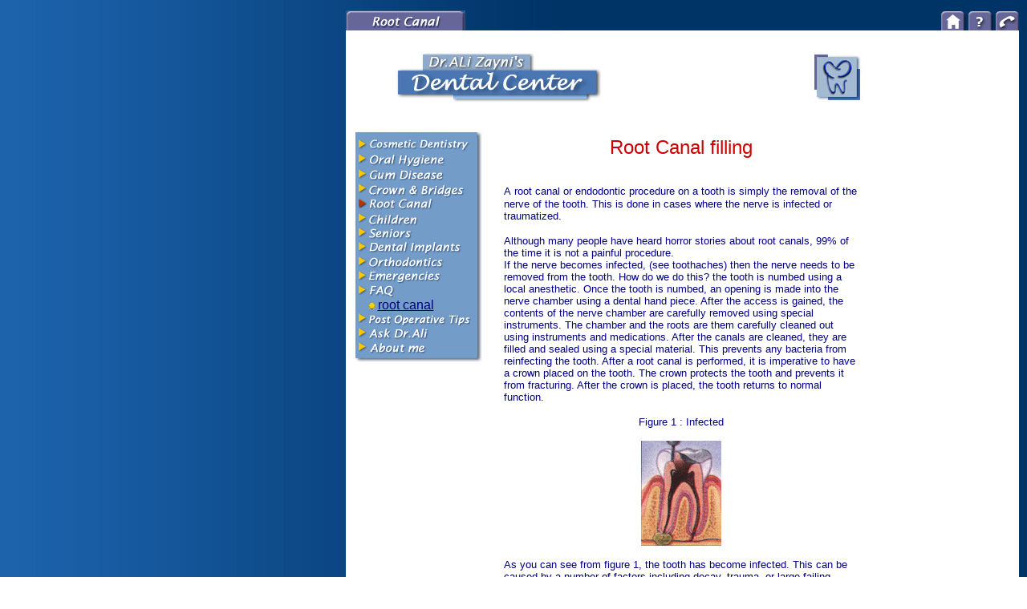

--- FILE ---
content_type: text/html
request_url: http://arabdental.net/rootcanal/index.htm
body_size: 22693
content:

<!DOCTYPE HTML PUBLIC "-//W3C//DTD HTML 4.0 Transitional//EN">

<HTML><HEAD><TITLE>Dr.Ali Zayni's Dental Center..............Root Canal filling.</TITLE>
<meta http-equiv="Content-Type" content="text/html; charset=windows-1256">
<title>ENANA.COM.........The Arab Art Directory</title>
<meta NAME="robots" CONTENT="index,follow">
<meta name="keywords" HTTP-EQUIV="KEYWORDS" style="font-family: Arial" content="dentist,arab dentists,dentistry,dr.ali,dr.ali zayni,ali,ali zayni,dentistry in middle east,tooth,tooth brush,dental floos,tooth whitening,tooth bleaching,crown,crown and bridge,veneer,Cosmetic Dentistry,Oral Hygiene,Gum Disease,Root Canal,Dental Implants,Orthodontics,dental emergencies,wisdom tooth,extraction,cdr,denture,partial denture,Algeria,Bahrain,Egypt,Iraq,Jordan,Kuwait,Lebanon,Libya,Mauritania,Morocco,Oman,Palestine,Qatar,Saudi Arabia,Somalia,Sudan,Syria,Tunisia,UAE,Yemen,IRAQ,IRAQI,IRAQIS,IRAQI ART,IRAQ ART,
MESOPOTAMIA,ART,IRAQI SCULPTURE,IRAQI PAINTING,ART,SCULPTURE">
<meta NAME="description" CONTENT="Dr.Ali Zayni's Dental Center where you can find the answer for any question about your dental helth">
<meta NAME="Author" CONTENT="Dr.ALI ZAYNI">
<meta name="mytopic" content="dentistry:Cosmetic Dentistry">
<meta name="enanan for web solutions" content="http://www1.enana.com  p.o.box 831346 amman 11183 jordan">
<!--Author: enanan for web solutions, http://www1.enana.com/Date: june 6, 2000-->


<style fprolloverstyle>A:hover {color: #800000}
</style>


<meta http-equiv="Content-Type" content="text/html; charset=windows-1256">
<meta name="GENERATOR" content="Microsoft FrontPage 4.0">
<meta name="ProgId" content="FrontPage.Editor.Document">


<meta http-equiv="Content-Type" content="text/html; charset=windows-1256">
<meta name="GENERATOR" content="Microsoft FrontPage 4.0">
<meta name="ProgId" content="FrontPage.Editor.Document">


<meta http-equiv="Content-Type" content="text/html; charset=windows-1256">
<meta name="GENERATOR" content="Microsoft FrontPage 4.0">
<meta name="ProgId" content="FrontPage.Editor.Document">


<meta http-equiv="Content-Type" content="text/html; charset=windows-1256">
<meta name="GENERATOR" content="Microsoft FrontPage 4.0">
<meta name="ProgId" content="FrontPage.Editor.Document">


<meta http-equiv="Content-Type" content="text/html; charset=windows-1256">
<meta name="GENERATOR" content="Microsoft FrontPage 4.0">
<meta name="ProgId" content="FrontPage.Editor.Document">


<meta http-equiv="Content-Type" content="text/html; charset=windows-1256">
<meta name="GENERATOR" content="Microsoft FrontPage 4.0">
<meta name="ProgId" content="FrontPage.Editor.Document">


<meta http-equiv="Content-Type" content="text/html; charset=windows-1256">
<meta name="GENERATOR" content="Microsoft FrontPage 4.0">
<meta name="ProgId" content="FrontPage.Editor.Document">


</HEAD>
<BODY background="../images/bkg.gif" leftMargin=0 topMargin=0 
MARGINHEIGHT="0" MARGINWIDTH="0" link="#000080" style="font-family: Arial; color: #000080" vlink="#800080">
<TABLE border=0 cellPadding=0 cellSpacing=0 height="616" width="100%">
  <TBODY>
  <TR>
    <TD width=10 height="3"><font face="Arial"><IMG alt="" border=0 height=1 src="../images/c.gif" 
      width=10></font></TD>
  </TR>
  <TR height=24>
    <TD height=24 width=10>&nbsp;
      <p><font face="Arial"><IMG alt="" border=0 height=1 
      src="../images/c.gif" width=10></font></p>
    </TD>
    <TD height=24 vAlign=bottom width=511><img border="0" src="../images/hb05.gif" width="149" height="25"></TD>
    <TD align=right height=24 vAlign=bottom><font face="Arial"><IMG alt="" border=0 
      src="../images/tabs_rt_0.gif" useMap=#TabRight width="99" height="24"></font></TD>
    <TD height=24 width=10><font face="Arial"><IMG alt="" border=0 height=1 
      src="../images/c.gif" width=10></font></TD></TR><MAP 
  name=TabRight><AREA coords='0, 0, 30, 23' 
    href="../index.htm" shape=RECT><AREA 
    coords='35, 0, 65, 23' href="../sitemap/index.htm" 
    shape=RECT><AREA coords='70, 0, 95, 23' 
    href="../contact/index.htm" shape=RECT></MAP>
  <TR>
    <TD width=10 height="574"><font face="Arial"><IMG alt="" border=0 height=1 src="../images/c.gif" 
      width=10></font></TD>
    <TD bgColor=#ffffff colSpan=2 vAlign=top width="100%" height="574">
      <TABLE border=0 cellPadding=8 cellSpacing=0 width=650>
        <TBODY>
        <TR>
          <TD align=middle height=45 vAlign=top width="596" colspan="2">
            <div align="right">
              <table border="0" width="636" cellspacing="0" cellpadding="0">
                <tr>
                  <td width="52"></td>
                  <td width="402"><font face="Arial">&nbsp;<br>
                    <img border="0" src="../images/name.jpg" width="261" height="67"></font></td>
                  <td width="178" align="right"><font face="Arial">&nbsp;<br>
                    <img border="0" src="../images/logo.jpg" width="62" height="62"></font></td>
                </tr>
              </table>
            </div>
          </TD>
        </TR>
        <TR>
          <TD align=middle height=45 vAlign=top width="167">&nbsp;
            <table border="0" cellspacing="0" cellpadding="0" background="../images/back_table.jpg">
              <tr>
                <td colspan="3" align="right" valign="bottom" width="159"><font face="Arial"><img border="0" src="../images/minue1.jpg" width="161" height="8"></font></td>
              </tr>
              <tr>
                <td width="16" valign="top"><font face="Arial"><img border="0" src="../images/triangle.gif" width="16" height="14"></font></td>
                <td width="127"><font face="Arial"><a href="../cosmatic/index.htm"><img border="0" src="../images/b01.gif" width="127" height="15"></a></font></td>
                <td bgcolor="#FFFFFF" background="../images/shado.jpg">&nbsp;</td>
              </tr>
              <tr>
                <td width="10" valign="top"><font face="Arial"><img border="0" src="../images/triangle.gif" width="16" height="14"></font></td>
                <td width="135"><font face="Arial"><a href="../hygien/index.htm"><img border="0" src="../images/b02.gif" width="100" height="19"></a></font></td>
                <td width="8" bgcolor="#FFFFFF" background="../images/shado.jpg">&nbsp;</td>
              </tr>
              <tr>
                <td width="10" valign="top"><font face="Arial"><img border="0" src="../images/triangle.gif" width="16" height="14"></font></td>
                <td width="135"><a href="../gum/index.htm"><font face="Arial"><img border="0" src="../images/b03.gif" width="96" height="16">
                  </font></a></td>
                <td width="8" bgcolor="#FFFFFF" background="../images/shado.jpg">&nbsp;</td>
              </tr>
              <tr>
                <td width="10" valign="top"><font face="Arial"><img border="0" src="../images/triangle.gif" width="16" height="14"></font></td>
                <td width="135"><a href="../bridges/index.htm"><font face="Arial"><img border="0" src="../images/b04.gif" width="121" height="19"></font></a></td>
                <td width="8" bgcolor="#FFFFFF" background="../images/shado.jpg">&nbsp;</td>
              </tr>
              <tr>
                <td width="10" valign="top"><font face="Arial"><img border="0" src="../images/trianglered.gif" width="16" height="14"></font></td>
                <td width="135"><font face="Arial"><img border="0" src="../images/b05.gif" width="83" height="15"></font></td>
                <td width="8" bgcolor="#FFFFFF" background="../images/shado.jpg">&nbsp;</td>
              </tr>
              <tr>
                <td width="10" valign="top"><font face="Arial"><img border="0" src="../images/triangle.gif" width="16" height="14"></font></td>
                <td width="135"><a href="../kids/index.htm"><font face="Arial"><img border="0" src="../images/b06.gif" width="65" height="16"></font></a></td>
                <td width="8" bgcolor="#FFFFFF" background="../images/shado.jpg">&nbsp;</td>
              </tr>
              <tr>
                <td width="10" valign="top"><font face="Arial"><img border="0" src="../images/triangle.gif" width="16" height="14"></font></td>
                <td width="135"><a href="../seniors/index.htm"><font face="Arial"><img border="0" src="../images/b07.gif" width="57" height="16"></font></a></td>
                <td width="8" bgcolor="#FFFFFF" background="../images/shado.jpg">&nbsp;</td>
              </tr>
              <tr>
                <td width="10" valign="top"><font face="Arial"><img border="0" src="../images/triangle.gif" width="16" height="14"></font></td>
                <td width="135"><a href="../implant/index.htm"><font face="Arial"><img border="0" src="../images/b08.gif" width="117" height="16"></font></a></td>
                <td width="8" bgcolor="#FFFFFF" background="../images/shado.jpg">&nbsp;</td>
              </tr>
              <tr>
                <td width="10" valign="top"><font face="Arial"><img border="0" src="../images/triangle.gif" width="16" height="14"></font></td>
                <td width="135"><a href="../ortho/index.htm"><font face="Arial"><img border="0" src="../images/b09.gif" width="95" height="16"></font></a></td>
                <td width="8" bgcolor="#FFFFFF" background="../images/shado.jpg">&nbsp;</td>
              </tr>
              <tr>
                <td width="10" valign="top"><font face="Arial"><img border="0" src="../images/triangle.gif" width="16" height="14"></font></td>
                <td width="135"><a href="../emergency/index.htm"><font face="Arial"><img border="0" src="../images/b10.gif" width="95" height="16"></font></a></td>
                <td width="8" bgcolor="#FFFFFF" background="../images/shado.jpg">&nbsp;</td>
              </tr>
              <tr>
                <td width="10" valign="top"><font face="Arial"><img border="0" src="../images/triangle.gif" width="16" height="14"></font></td>
                <td width="135"><a href="../faq/index.htm"><font face="Arial"><img border="0" src="../images/b11.gif" width="34" height="17"><br>
                  </font></a><FONT face=ARIAL size=2><IMG border=0 
                        src="../images/yellowdot.gif" width="8" height="8"> </FONT><font face="Arial"><a href="rc_faq.htm">root canal</a>
                  </font></td>
                <td width="8" bgcolor="#FFFFFF" background="../images/shado.jpg">&nbsp;</td>
              </tr>
              <tr>
                <td width="10" valign="top"><font face="Arial"><img border="0" src="../images/triangle.gif" width="16" height="14"></font></td>
                <td width="135"><a href="../instractions/index.htm"><img border="0" src="../images/b13.gif" width="128" height="16"></a></td>
                <td width="8" bgcolor="#FFFFFF" background="../images/shado.jpg">&nbsp;</td>
              </tr>
              <tr>
                <td width="10" valign="top"><font face="Arial"><img border="0" src="../images/triangle.gif" width="16" height="14"></font></td>
                <td width="135"><a href="../contact/ask_dr_ali.htm"><img border="0" src="../images/b14.gif" width="77" height="16"></a></td>
                <td width="8" bgcolor="#FFFFFF" background="../images/shado.jpg">&nbsp;</td>
              </tr>
              <tr>
                <td width="10" valign="top"><font face="Arial"><img border="0" src="../images/triangle.gif" width="16" height="14"></font></td>
                <td width="135"><a href="../contact/about.htm"><img border="0" src="../images/b12.gif" width="75" height="15"></a></td>
                <td width="8" bgcolor="#FFFFFF" background="../images/shado.jpg">&nbsp;</td>
              </tr>
              <tr>
                <td width="153" valign="top" colspan="3" bgcolor="#FFFFFF"><font face="Arial"><img border="0" src="../images/minue2.jpg" width="161" height="10"></font></td>
              </tr>
            </table>
          </TD>
          <TD vAlign=top width="447"><FONT face=Arial size=2>
            &nbsp;
            </FONT>
            <TABLE border=0 cellPadding=5 cellSpacing=0 width="100%" height="428">
              <TBODY>
              <TR>
                <TD width="100%" height="388" valign="top">

      <TABLE border=0 width="100%">
        <TBODY>
        <TR>
          <TD>
            <CENTER><FONT color=#CC0000 face="arial, helvetica" size=5>Root Canal filling<br>
            &nbsp;</FONT></CENTER></TD></TR></TBODY></TABLE><!-- Body of the page goes here --><FONT 
      face="Arial, Helvetica, sans-serif" size=2>A</FONT>
      <font color="#000080" size="2" face="Arial, Helvetica, sans-serif"> root canal or endodontic 
      procedure on a tooth is simply the removal of the nerve of the tooth. This 
      is done in cases where the nerve is infected or traumatized.</font>
      <p><FONT 
      face="Arial, Helvetica, sans-serif" size=2 color="#000080">Although many people 
      have heard horror stories about root canals, 99% of the time it is not a 
      painful procedure.<br>
      If the nerve becomes infected, (see toothaches) then 
      the nerve needs to be removed from the tooth. How do we do this? the tooth 
      is numbed using a local anesthetic. Once the tooth is numbed, an opening 
      is made into the nerve chamber using a dental hand piece. After the access 
      is gained, the contents of the nerve chamber are carefully removed using 
      special instruments. The chamber and the roots are them carefully cleaned 
      out using instruments and medications. After the canals are cleaned, they 
      are filled and sealed using a special material. This prevents any bacteria 
      from reinfecting the tooth. After a root canal is performed, it is 
      imperative to have a crown placed on the tooth. The crown protects the 
      tooth and prevents it from fracturing. After the crown is placed, the 
      tooth returns to normal function.</FONT></p>
      <CENTER><font color="#000080" size="2">Figure 1 : Infected<BR>
      </font>
      <P><font color="#000080" size="2"><IMG src="rc1.gif" width="100" height="131"></font></P></CENTER>
      <P><FONT face="Arial, Helvetica, sans-serif" size=2 color="#000080">As you can see from 
      figure 1, the tooth has become infected. This can be caused by a number of 
      factors including decay, trauma, or large failing restorations. The nerve 
      canal which appears black in the picture signifies the death of the pulpal 
      contents. Not only has the nerve died, but the blood vessels have also 
      died. The nerve chamber and its contents are removed by first gaining 
      access through the top of the tooth.</FONT></P>
      <CENTER><font color="#000080" size="2">Figure 2 : Access opening and <BR>cleaning of the canals<BR>
      </font>
      <P><font color="#000080" size="2"><IMG src="rc2.gif" width="100" height="128"></font></P></CENTER>
      <P><FONT face="Arial, Helvetica, sans-serif" size=2 color="#000080">Once access is gained 
      to the nerve chamber, the contents are removed using special instruments 
      called "files". These are basically pipe cleaners that remove any debris 
      inside the chamber and canals. The number of canals varies from tooth to 
      tooth. Usually there is one canal per root. Anterior teeth have fewer 
      canals than posterior teeth. It is important that all the canals in a 
      tooth are thoroughly cleaned out. As you can see in figure 2, the file is 
      cleaning the canal to the end of the root. </FONT></P>
      <CENTER><font color="#000080" size="2">Figure 3 : Canals cleaned and <BR>ready to be filled<BR>
      </font>
      <P><font color="#000080" size="2"><IMG src="rc3.gif" width="100" height="129"></font></P></CENTER>
      <P><FONT face="Arial, Helvetica, sans-serif" size=2 color="#000080">Once the canals have 
      been cleaned with the files, the canals are filled with a special filling 
      material. The purpose of this filling material is to seal the canals and 
      prevent future infections inside the tooth. After the canals have been 
      filled, the tooth is covered by a crown. This protects the now fragile 
      tooth from fracture. It is important that the crown be placed soon after 
      the root canal is finished otherwise once the tooth fractures, saving the 
      tooth becomes near impossible.</FONT></P>
      <P><font color="#000080" size="2">&nbsp;</font></P>
                <table border="0" width="100%" cellspacing="0" cellpadding="2" bgcolor="#3FBBEF">
                  <tr>
                    <td width="100%">
                      <p align="center">
                      <b><font face="arial, helvetica" color="#000080" size="3">Here's how your tooth is saved through treatment:</font></b>
                    </td>
                  </tr>
                </table>
      <font face="arial, helvetica">
                      <ol>
                        <li><font color="#000080" size="2">First, an opening is made through the crown of the
                          tooth.</font>
                          <p><font color="#000080" size="2"><img align="left" border="1" hspace="20" src="co-endo2.gif" vspace="10" width="140" height="220"><br>
                          </font>
                          </p>
                          <p>
                          <font color="#000080" size="2">
                          <i>An opening is made through the crown<br>
                          of the tooth into the pulp chamber.</i><br clear="all">
                          </font>
                          </p>
                        <li><font color="#000080" size="2">The pulp is then removed. The root canal (s) is
                          cleaned and shaped to a form that can be filled.</font>
                          <p><font color="#000080" size="2"><img align="left" border="1" hspace="20" src="co-endo3.gif" vspace="10" width="139" height="219"><br>
                          <i>The pulp is removed, and the root<br>
                          canals are cleaned, enlarged and shaped.</i><br clear="all">
                          </font>
                          </p>
                        <li><font color="#000080" size="2">Medications may be put in the pulp chamber and root
                          canal (s) to help get rid of germs and prevent
                          infection.</font>
                        <li><font color="#000080" size="2">A temporary filling will be placed in the crown
                          opening to protect the tooth between dental visits.
                          Your dentist may leave the tooth open for a few days
                          to drain. You might also be given medicine to help
                          control infection that may have spread beyond the
                          tooth.</font>
                          <p><font color="#000080" size="2"><img align="left" border="1" hspace="20" src="co-endo4.gif" vspace="10" width="174" height="273"><br>
                          <i>The pulp chamber and root<br>
                          canals are filled and sealed.</i><br clear="all">
                          </font>
                          </p>
                        <li><font color="#000080" size="2">The temporary filling is removed and the pulp
                          chamber and root canal (s) are cleaned and filled.</font>
                        <li><font color="#000080" size="2">In the final step, a gold or porcelain crown is
                          usually placed over the tooth. If an endodontist
                          performs the treatment, he or she will recommend that
                          you return to your family dentist for this final step.</font>
                          <p><font color="#000080" size="2"><img align="left" border="1" hspace="20" src="co-endo5.gif" vspace="10" width="139" height="219"><br>
                          <i>The crown of the tooth is then restored.</i><br clear="all">
                          </font>
                          </p>
                        </li>
                      </ol>
                      <p><b><font color="#000080" size="2">How long will the restored tooth last?<br>
                      </font></b><font color="#000080" size="2">Your restored tooth could last a lifetime, if you
                      continue to care for your teeth and gums. However, regular
                      checkups are necessary. As long as the root (s) of a
                      treated tooth are nourished by the tissues around it, your
                      tooth will remain healthy.</font></font></p>
                      <p><font face="Arial" color="#000080" size="2">&nbsp;</font></p>
                </TD></TR></TBODY></TABLE>
          </TD></TR>
        <TR>
          <TD align=middle colSpan=2 width="632">
            <p align="center"><font face="Arial"><a href="../index.htm"><font size="1">Home</font></a><font size="1">
            | <a href="../cosmatic/index.htm">Cosmetic
            Dentistry</a> | <a href="../hygien/index.htm">Oral
            Hygiene</a> | <a href="../gum/index.htm">Gum
            Disease</a> | <a href="../bridges/index.htm">Crown
            &amp; Bridges</a> | <a href="index.htm">Root
            Canal</a> | <a href="../kids/index.htm">Children</a>
           | <a href="../instractions/index.htm">Dental
            tips</a></font><font size="1" face="Arial"><br>
            <a href="../seniors/index.htm">Seniors</a> | <a href="../implant/index.htm">Dental
            Implants</a> | <a href="../ortho/index.htm">Orthodontics</a>
            | <a href="../emergency/index.htm">Emergencies</a>
            | <a href="../faq/index.htm">FAQ</a> | <a href="../contact/index.htm">Contact
            me</a> | <a href="../contact/about.htm">About me</a>
            | <a href="../sitemap/index.htm">Site map</a> | <a href="../contact/ask_dr_ali.htm">Ask
            Dr.Ali</a></font></p>
          </TD></TR></TBODY></TABLE></TD>
    <TD width=10 height="574"><font face="Arial"><IMG alt="" border=0 height=1 src="../images/c.gif" 
      width=10></font></TD></TR>
  <TR>
    <TD colSpan=4 height=15 width="100%"><font face="Arial"><IMG alt="" border=0 height=1 
      src="../images/c.gif" 
width="100%"></font></TD></TR></TBODY></TABLE>
</BODY></HTML>








